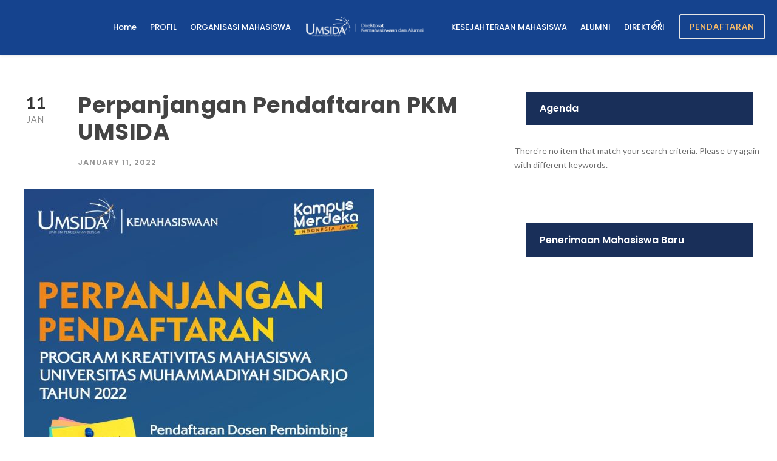

--- FILE ---
content_type: text/html; charset=UTF-8
request_url: https://dka.umsida.ac.id/perpanjangan-pendaftaran-pkm-umsida/
body_size: 12969
content:
<!DOCTYPE html>
<html lang="en-US" class="no-js">
<head>
	<meta charset="UTF-8">
	<meta name="viewport" content="width=device-width, initial-scale=1">
	<link rel="profile" href="http://gmpg.org/xfn/11">
	<link rel="pingback" href="https://dka.umsida.ac.id/xmlrpc.php">
	<title>Perpanjangan Pendaftaran PKM UMSIDA &#8211; Direktorat Kemahasiswaan dan Alumni</title>
<meta name='robots' content='max-image-preview:large' />
	<style>img:is([sizes="auto" i], [sizes^="auto," i]) { contain-intrinsic-size: 3000px 1500px }</style>
	<link rel='dns-prefetch' href='//fonts.googleapis.com' />
<link rel="alternate" type="application/rss+xml" title="Direktorat Kemahasiswaan dan Alumni &raquo; Feed" href="https://dka.umsida.ac.id/feed/" />
<link rel="alternate" type="application/rss+xml" title="Direktorat Kemahasiswaan dan Alumni &raquo; Comments Feed" href="https://dka.umsida.ac.id/comments/feed/" />
<link rel="alternate" type="text/calendar" title="Direktorat Kemahasiswaan dan Alumni &raquo; iCal Feed" href="https://dka.umsida.ac.id/events/?ical=1" />
<link rel="alternate" type="application/rss+xml" title="Direktorat Kemahasiswaan dan Alumni &raquo; Perpanjangan Pendaftaran PKM UMSIDA Comments Feed" href="https://dka.umsida.ac.id/perpanjangan-pendaftaran-pkm-umsida/feed/" />
<script type="text/javascript">
/* <![CDATA[ */
window._wpemojiSettings = {"baseUrl":"https:\/\/s.w.org\/images\/core\/emoji\/16.0.1\/72x72\/","ext":".png","svgUrl":"https:\/\/s.w.org\/images\/core\/emoji\/16.0.1\/svg\/","svgExt":".svg","source":{"concatemoji":"https:\/\/dka.umsida.ac.id\/wp-includes\/js\/wp-emoji-release.min.js?ver=6.8.2"}};
/*! This file is auto-generated */
!function(s,n){var o,i,e;function c(e){try{var t={supportTests:e,timestamp:(new Date).valueOf()};sessionStorage.setItem(o,JSON.stringify(t))}catch(e){}}function p(e,t,n){e.clearRect(0,0,e.canvas.width,e.canvas.height),e.fillText(t,0,0);var t=new Uint32Array(e.getImageData(0,0,e.canvas.width,e.canvas.height).data),a=(e.clearRect(0,0,e.canvas.width,e.canvas.height),e.fillText(n,0,0),new Uint32Array(e.getImageData(0,0,e.canvas.width,e.canvas.height).data));return t.every(function(e,t){return e===a[t]})}function u(e,t){e.clearRect(0,0,e.canvas.width,e.canvas.height),e.fillText(t,0,0);for(var n=e.getImageData(16,16,1,1),a=0;a<n.data.length;a++)if(0!==n.data[a])return!1;return!0}function f(e,t,n,a){switch(t){case"flag":return n(e,"\ud83c\udff3\ufe0f\u200d\u26a7\ufe0f","\ud83c\udff3\ufe0f\u200b\u26a7\ufe0f")?!1:!n(e,"\ud83c\udde8\ud83c\uddf6","\ud83c\udde8\u200b\ud83c\uddf6")&&!n(e,"\ud83c\udff4\udb40\udc67\udb40\udc62\udb40\udc65\udb40\udc6e\udb40\udc67\udb40\udc7f","\ud83c\udff4\u200b\udb40\udc67\u200b\udb40\udc62\u200b\udb40\udc65\u200b\udb40\udc6e\u200b\udb40\udc67\u200b\udb40\udc7f");case"emoji":return!a(e,"\ud83e\udedf")}return!1}function g(e,t,n,a){var r="undefined"!=typeof WorkerGlobalScope&&self instanceof WorkerGlobalScope?new OffscreenCanvas(300,150):s.createElement("canvas"),o=r.getContext("2d",{willReadFrequently:!0}),i=(o.textBaseline="top",o.font="600 32px Arial",{});return e.forEach(function(e){i[e]=t(o,e,n,a)}),i}function t(e){var t=s.createElement("script");t.src=e,t.defer=!0,s.head.appendChild(t)}"undefined"!=typeof Promise&&(o="wpEmojiSettingsSupports",i=["flag","emoji"],n.supports={everything:!0,everythingExceptFlag:!0},e=new Promise(function(e){s.addEventListener("DOMContentLoaded",e,{once:!0})}),new Promise(function(t){var n=function(){try{var e=JSON.parse(sessionStorage.getItem(o));if("object"==typeof e&&"number"==typeof e.timestamp&&(new Date).valueOf()<e.timestamp+604800&&"object"==typeof e.supportTests)return e.supportTests}catch(e){}return null}();if(!n){if("undefined"!=typeof Worker&&"undefined"!=typeof OffscreenCanvas&&"undefined"!=typeof URL&&URL.createObjectURL&&"undefined"!=typeof Blob)try{var e="postMessage("+g.toString()+"("+[JSON.stringify(i),f.toString(),p.toString(),u.toString()].join(",")+"));",a=new Blob([e],{type:"text/javascript"}),r=new Worker(URL.createObjectURL(a),{name:"wpTestEmojiSupports"});return void(r.onmessage=function(e){c(n=e.data),r.terminate(),t(n)})}catch(e){}c(n=g(i,f,p,u))}t(n)}).then(function(e){for(var t in e)n.supports[t]=e[t],n.supports.everything=n.supports.everything&&n.supports[t],"flag"!==t&&(n.supports.everythingExceptFlag=n.supports.everythingExceptFlag&&n.supports[t]);n.supports.everythingExceptFlag=n.supports.everythingExceptFlag&&!n.supports.flag,n.DOMReady=!1,n.readyCallback=function(){n.DOMReady=!0}}).then(function(){return e}).then(function(){var e;n.supports.everything||(n.readyCallback(),(e=n.source||{}).concatemoji?t(e.concatemoji):e.wpemoji&&e.twemoji&&(t(e.twemoji),t(e.wpemoji)))}))}((window,document),window._wpemojiSettings);
/* ]]> */
</script>
<link rel='stylesheet' id='tribe-reset-style-css' href='https://dka.umsida.ac.id/wp-content/plugins/the-events-calendar/common/src/resources/css/reset.min.css?ver=4.9.20' type='text/css' media='all' />
<link rel='stylesheet' id='tribe-common-style-css' href='https://dka.umsida.ac.id/wp-content/plugins/the-events-calendar/common/src/resources/css/common.min.css?ver=4.9.20' type='text/css' media='all' />
<link rel='stylesheet' id='tribe-tooltip-css-css' href='https://dka.umsida.ac.id/wp-content/plugins/the-events-calendar/common/src/resources/css/tooltip.min.css?ver=4.9.20' type='text/css' media='all' />
<style id='wp-emoji-styles-inline-css' type='text/css'>

	img.wp-smiley, img.emoji {
		display: inline !important;
		border: none !important;
		box-shadow: none !important;
		height: 1em !important;
		width: 1em !important;
		margin: 0 0.07em !important;
		vertical-align: -0.1em !important;
		background: none !important;
		padding: 0 !important;
	}
</style>
<link rel='stylesheet' id='wp-block-library-css' href='https://dka.umsida.ac.id/wp-includes/css/dist/block-library/style.min.css?ver=6.8.2' type='text/css' media='all' />
<style id='classic-theme-styles-inline-css' type='text/css'>
/*! This file is auto-generated */
.wp-block-button__link{color:#fff;background-color:#32373c;border-radius:9999px;box-shadow:none;text-decoration:none;padding:calc(.667em + 2px) calc(1.333em + 2px);font-size:1.125em}.wp-block-file__button{background:#32373c;color:#fff;text-decoration:none}
</style>
<style id='global-styles-inline-css' type='text/css'>
:root{--wp--preset--aspect-ratio--square: 1;--wp--preset--aspect-ratio--4-3: 4/3;--wp--preset--aspect-ratio--3-4: 3/4;--wp--preset--aspect-ratio--3-2: 3/2;--wp--preset--aspect-ratio--2-3: 2/3;--wp--preset--aspect-ratio--16-9: 16/9;--wp--preset--aspect-ratio--9-16: 9/16;--wp--preset--color--black: #000000;--wp--preset--color--cyan-bluish-gray: #abb8c3;--wp--preset--color--white: #ffffff;--wp--preset--color--pale-pink: #f78da7;--wp--preset--color--vivid-red: #cf2e2e;--wp--preset--color--luminous-vivid-orange: #ff6900;--wp--preset--color--luminous-vivid-amber: #fcb900;--wp--preset--color--light-green-cyan: #7bdcb5;--wp--preset--color--vivid-green-cyan: #00d084;--wp--preset--color--pale-cyan-blue: #8ed1fc;--wp--preset--color--vivid-cyan-blue: #0693e3;--wp--preset--color--vivid-purple: #9b51e0;--wp--preset--gradient--vivid-cyan-blue-to-vivid-purple: linear-gradient(135deg,rgba(6,147,227,1) 0%,rgb(155,81,224) 100%);--wp--preset--gradient--light-green-cyan-to-vivid-green-cyan: linear-gradient(135deg,rgb(122,220,180) 0%,rgb(0,208,130) 100%);--wp--preset--gradient--luminous-vivid-amber-to-luminous-vivid-orange: linear-gradient(135deg,rgba(252,185,0,1) 0%,rgba(255,105,0,1) 100%);--wp--preset--gradient--luminous-vivid-orange-to-vivid-red: linear-gradient(135deg,rgba(255,105,0,1) 0%,rgb(207,46,46) 100%);--wp--preset--gradient--very-light-gray-to-cyan-bluish-gray: linear-gradient(135deg,rgb(238,238,238) 0%,rgb(169,184,195) 100%);--wp--preset--gradient--cool-to-warm-spectrum: linear-gradient(135deg,rgb(74,234,220) 0%,rgb(151,120,209) 20%,rgb(207,42,186) 40%,rgb(238,44,130) 60%,rgb(251,105,98) 80%,rgb(254,248,76) 100%);--wp--preset--gradient--blush-light-purple: linear-gradient(135deg,rgb(255,206,236) 0%,rgb(152,150,240) 100%);--wp--preset--gradient--blush-bordeaux: linear-gradient(135deg,rgb(254,205,165) 0%,rgb(254,45,45) 50%,rgb(107,0,62) 100%);--wp--preset--gradient--luminous-dusk: linear-gradient(135deg,rgb(255,203,112) 0%,rgb(199,81,192) 50%,rgb(65,88,208) 100%);--wp--preset--gradient--pale-ocean: linear-gradient(135deg,rgb(255,245,203) 0%,rgb(182,227,212) 50%,rgb(51,167,181) 100%);--wp--preset--gradient--electric-grass: linear-gradient(135deg,rgb(202,248,128) 0%,rgb(113,206,126) 100%);--wp--preset--gradient--midnight: linear-gradient(135deg,rgb(2,3,129) 0%,rgb(40,116,252) 100%);--wp--preset--font-size--small: 13px;--wp--preset--font-size--medium: 20px;--wp--preset--font-size--large: 36px;--wp--preset--font-size--x-large: 42px;--wp--preset--spacing--20: 0.44rem;--wp--preset--spacing--30: 0.67rem;--wp--preset--spacing--40: 1rem;--wp--preset--spacing--50: 1.5rem;--wp--preset--spacing--60: 2.25rem;--wp--preset--spacing--70: 3.38rem;--wp--preset--spacing--80: 5.06rem;--wp--preset--shadow--natural: 6px 6px 9px rgba(0, 0, 0, 0.2);--wp--preset--shadow--deep: 12px 12px 50px rgba(0, 0, 0, 0.4);--wp--preset--shadow--sharp: 6px 6px 0px rgba(0, 0, 0, 0.2);--wp--preset--shadow--outlined: 6px 6px 0px -3px rgba(255, 255, 255, 1), 6px 6px rgba(0, 0, 0, 1);--wp--preset--shadow--crisp: 6px 6px 0px rgba(0, 0, 0, 1);}:where(.is-layout-flex){gap: 0.5em;}:where(.is-layout-grid){gap: 0.5em;}body .is-layout-flex{display: flex;}.is-layout-flex{flex-wrap: wrap;align-items: center;}.is-layout-flex > :is(*, div){margin: 0;}body .is-layout-grid{display: grid;}.is-layout-grid > :is(*, div){margin: 0;}:where(.wp-block-columns.is-layout-flex){gap: 2em;}:where(.wp-block-columns.is-layout-grid){gap: 2em;}:where(.wp-block-post-template.is-layout-flex){gap: 1.25em;}:where(.wp-block-post-template.is-layout-grid){gap: 1.25em;}.has-black-color{color: var(--wp--preset--color--black) !important;}.has-cyan-bluish-gray-color{color: var(--wp--preset--color--cyan-bluish-gray) !important;}.has-white-color{color: var(--wp--preset--color--white) !important;}.has-pale-pink-color{color: var(--wp--preset--color--pale-pink) !important;}.has-vivid-red-color{color: var(--wp--preset--color--vivid-red) !important;}.has-luminous-vivid-orange-color{color: var(--wp--preset--color--luminous-vivid-orange) !important;}.has-luminous-vivid-amber-color{color: var(--wp--preset--color--luminous-vivid-amber) !important;}.has-light-green-cyan-color{color: var(--wp--preset--color--light-green-cyan) !important;}.has-vivid-green-cyan-color{color: var(--wp--preset--color--vivid-green-cyan) !important;}.has-pale-cyan-blue-color{color: var(--wp--preset--color--pale-cyan-blue) !important;}.has-vivid-cyan-blue-color{color: var(--wp--preset--color--vivid-cyan-blue) !important;}.has-vivid-purple-color{color: var(--wp--preset--color--vivid-purple) !important;}.has-black-background-color{background-color: var(--wp--preset--color--black) !important;}.has-cyan-bluish-gray-background-color{background-color: var(--wp--preset--color--cyan-bluish-gray) !important;}.has-white-background-color{background-color: var(--wp--preset--color--white) !important;}.has-pale-pink-background-color{background-color: var(--wp--preset--color--pale-pink) !important;}.has-vivid-red-background-color{background-color: var(--wp--preset--color--vivid-red) !important;}.has-luminous-vivid-orange-background-color{background-color: var(--wp--preset--color--luminous-vivid-orange) !important;}.has-luminous-vivid-amber-background-color{background-color: var(--wp--preset--color--luminous-vivid-amber) !important;}.has-light-green-cyan-background-color{background-color: var(--wp--preset--color--light-green-cyan) !important;}.has-vivid-green-cyan-background-color{background-color: var(--wp--preset--color--vivid-green-cyan) !important;}.has-pale-cyan-blue-background-color{background-color: var(--wp--preset--color--pale-cyan-blue) !important;}.has-vivid-cyan-blue-background-color{background-color: var(--wp--preset--color--vivid-cyan-blue) !important;}.has-vivid-purple-background-color{background-color: var(--wp--preset--color--vivid-purple) !important;}.has-black-border-color{border-color: var(--wp--preset--color--black) !important;}.has-cyan-bluish-gray-border-color{border-color: var(--wp--preset--color--cyan-bluish-gray) !important;}.has-white-border-color{border-color: var(--wp--preset--color--white) !important;}.has-pale-pink-border-color{border-color: var(--wp--preset--color--pale-pink) !important;}.has-vivid-red-border-color{border-color: var(--wp--preset--color--vivid-red) !important;}.has-luminous-vivid-orange-border-color{border-color: var(--wp--preset--color--luminous-vivid-orange) !important;}.has-luminous-vivid-amber-border-color{border-color: var(--wp--preset--color--luminous-vivid-amber) !important;}.has-light-green-cyan-border-color{border-color: var(--wp--preset--color--light-green-cyan) !important;}.has-vivid-green-cyan-border-color{border-color: var(--wp--preset--color--vivid-green-cyan) !important;}.has-pale-cyan-blue-border-color{border-color: var(--wp--preset--color--pale-cyan-blue) !important;}.has-vivid-cyan-blue-border-color{border-color: var(--wp--preset--color--vivid-cyan-blue) !important;}.has-vivid-purple-border-color{border-color: var(--wp--preset--color--vivid-purple) !important;}.has-vivid-cyan-blue-to-vivid-purple-gradient-background{background: var(--wp--preset--gradient--vivid-cyan-blue-to-vivid-purple) !important;}.has-light-green-cyan-to-vivid-green-cyan-gradient-background{background: var(--wp--preset--gradient--light-green-cyan-to-vivid-green-cyan) !important;}.has-luminous-vivid-amber-to-luminous-vivid-orange-gradient-background{background: var(--wp--preset--gradient--luminous-vivid-amber-to-luminous-vivid-orange) !important;}.has-luminous-vivid-orange-to-vivid-red-gradient-background{background: var(--wp--preset--gradient--luminous-vivid-orange-to-vivid-red) !important;}.has-very-light-gray-to-cyan-bluish-gray-gradient-background{background: var(--wp--preset--gradient--very-light-gray-to-cyan-bluish-gray) !important;}.has-cool-to-warm-spectrum-gradient-background{background: var(--wp--preset--gradient--cool-to-warm-spectrum) !important;}.has-blush-light-purple-gradient-background{background: var(--wp--preset--gradient--blush-light-purple) !important;}.has-blush-bordeaux-gradient-background{background: var(--wp--preset--gradient--blush-bordeaux) !important;}.has-luminous-dusk-gradient-background{background: var(--wp--preset--gradient--luminous-dusk) !important;}.has-pale-ocean-gradient-background{background: var(--wp--preset--gradient--pale-ocean) !important;}.has-electric-grass-gradient-background{background: var(--wp--preset--gradient--electric-grass) !important;}.has-midnight-gradient-background{background: var(--wp--preset--gradient--midnight) !important;}.has-small-font-size{font-size: var(--wp--preset--font-size--small) !important;}.has-medium-font-size{font-size: var(--wp--preset--font-size--medium) !important;}.has-large-font-size{font-size: var(--wp--preset--font-size--large) !important;}.has-x-large-font-size{font-size: var(--wp--preset--font-size--x-large) !important;}
:where(.wp-block-post-template.is-layout-flex){gap: 1.25em;}:where(.wp-block-post-template.is-layout-grid){gap: 1.25em;}
:where(.wp-block-columns.is-layout-flex){gap: 2em;}:where(.wp-block-columns.is-layout-grid){gap: 2em;}
:root :where(.wp-block-pullquote){font-size: 1.5em;line-height: 1.6;}
</style>
<link rel='stylesheet' id='gdlr-core-google-font-css' href='https://fonts.googleapis.com/css?family=Poppins%3A100%2C100italic%2C200%2C200italic%2C300%2C300italic%2Cregular%2Citalic%2C500%2C500italic%2C600%2C600italic%2C700%2C700italic%2C800%2C800italic%2C900%2C900italic%7CLato%3A100%2C100italic%2C300%2C300italic%2Cregular%2Citalic%2C700%2C700italic%2C900%2C900italic&#038;subset=devanagari%2Clatin%2Clatin-ext&#038;ver=6.8.2' type='text/css' media='all' />
<link rel='stylesheet' id='font-awesome-css' href='https://dka.umsida.ac.id/wp-content/plugins/--goodlayers-core/plugins/fontawesome/font-awesome.css?ver=6.8.2' type='text/css' media='all' />
<link rel='stylesheet' id='elegant-font-css' href='https://dka.umsida.ac.id/wp-content/plugins/--goodlayers-core/plugins/elegant/elegant-font.css?ver=6.8.2' type='text/css' media='all' />
<link rel='stylesheet' id='gdlr-core-plugin-css' href='https://dka.umsida.ac.id/wp-content/plugins/--goodlayers-core/plugins/style.css?ver=1739334273' type='text/css' media='all' />
<link rel='stylesheet' id='gdlr-core-page-builder-css' href='https://dka.umsida.ac.id/wp-content/plugins/--goodlayers-core/include/css/page-builder.css?ver=6.8.2' type='text/css' media='all' />
<link rel='stylesheet' id='kingster-style-core-css' href='https://dka.umsida.ac.id/wp-content/themes/themeumsida/css/style-core.css?ver=6.8.2' type='text/css' media='all' />
<link rel='stylesheet' id='kingster-custom-style-css' href='https://dka.umsida.ac.id/wp-content/uploads/kingster-style-custom.css?1739334273&#038;ver=6.8.2' type='text/css' media='all' />
<link rel='stylesheet' id='kingster-learnpress-css' href='https://dka.umsida.ac.id/wp-content/themes/themeumsida/learnpress/kingster-learnpress.css?ver=6.8.2' type='text/css' media='all' />
<link rel='stylesheet' id='kingster-learnpress-pb-css' href='https://dka.umsida.ac.id/wp-content/themes/themeumsida/learnpress/kingster-learnpress-pb.css?ver=6.8.2' type='text/css' media='all' />
<script type="text/javascript" src="https://dka.umsida.ac.id/wp-includes/js/jquery/jquery.min.js?ver=3.7.1" id="jquery-core-js"></script>
<script type="text/javascript" src="https://dka.umsida.ac.id/wp-includes/js/jquery/jquery-migrate.min.js?ver=3.4.1" id="jquery-migrate-js"></script>
<!--[if lt IE 9]>
<script type="text/javascript" src="https://dka.umsida.ac.id/wp-content/themes/themeumsida/js/html5.js?ver=6.8.2" id="kingster-html5js-js"></script>
<![endif]-->
<script type="text/javascript" src="https://dka.umsida.ac.id/wp-content/themes/themeumsida/learnpress/kingster-learnpress.js?ver=6.8.2" id="kingster-learnpress-js"></script>
<link rel="https://api.w.org/" href="https://dka.umsida.ac.id/wp-json/" /><link rel="alternate" title="JSON" type="application/json" href="https://dka.umsida.ac.id/wp-json/wp/v2/posts/12852" /><link rel="EditURI" type="application/rsd+xml" title="RSD" href="https://dka.umsida.ac.id/xmlrpc.php?rsd" />
<meta name="generator" content="WordPress 6.8.2" />
<link rel="canonical" href="https://dka.umsida.ac.id/perpanjangan-pendaftaran-pkm-umsida/" />
<link rel='shortlink' href='https://dka.umsida.ac.id/?p=12852' />
<link rel="alternate" title="oEmbed (JSON)" type="application/json+oembed" href="https://dka.umsida.ac.id/wp-json/oembed/1.0/embed?url=https%3A%2F%2Fdka.umsida.ac.id%2Fperpanjangan-pendaftaran-pkm-umsida%2F" />
<link rel="alternate" title="oEmbed (XML)" type="text/xml+oembed" href="https://dka.umsida.ac.id/wp-json/oembed/1.0/embed?url=https%3A%2F%2Fdka.umsida.ac.id%2Fperpanjangan-pendaftaran-pkm-umsida%2F&#038;format=xml" />
<meta name="tec-api-version" content="v1"><meta name="tec-api-origin" content="https://dka.umsida.ac.id"><link rel="https://theeventscalendar.com/" href="https://dka.umsida.ac.id/wp-json/tribe/events/v1/" /><meta name="generator" content="Powered by Slider Revolution 6.6.15 - responsive, Mobile-Friendly Slider Plugin for WordPress with comfortable drag and drop interface." />
<link rel="icon" href="https://dka.umsida.ac.id/wp-content/uploads/2020/01/cropped-logoGraph-32x32.png" sizes="32x32" />
<link rel="icon" href="https://dka.umsida.ac.id/wp-content/uploads/2020/01/cropped-logoGraph-192x192.png" sizes="192x192" />
<link rel="apple-touch-icon" href="https://dka.umsida.ac.id/wp-content/uploads/2020/01/cropped-logoGraph-180x180.png" />
<meta name="msapplication-TileImage" content="https://dka.umsida.ac.id/wp-content/uploads/2020/01/cropped-logoGraph-270x270.png" />
<script>function setREVStartSize(e){
			//window.requestAnimationFrame(function() {
				window.RSIW = window.RSIW===undefined ? window.innerWidth : window.RSIW;
				window.RSIH = window.RSIH===undefined ? window.innerHeight : window.RSIH;
				try {
					var pw = document.getElementById(e.c).parentNode.offsetWidth,
						newh;
					pw = pw===0 || isNaN(pw) || (e.l=="fullwidth" || e.layout=="fullwidth") ? window.RSIW : pw;
					e.tabw = e.tabw===undefined ? 0 : parseInt(e.tabw);
					e.thumbw = e.thumbw===undefined ? 0 : parseInt(e.thumbw);
					e.tabh = e.tabh===undefined ? 0 : parseInt(e.tabh);
					e.thumbh = e.thumbh===undefined ? 0 : parseInt(e.thumbh);
					e.tabhide = e.tabhide===undefined ? 0 : parseInt(e.tabhide);
					e.thumbhide = e.thumbhide===undefined ? 0 : parseInt(e.thumbhide);
					e.mh = e.mh===undefined || e.mh=="" || e.mh==="auto" ? 0 : parseInt(e.mh,0);
					if(e.layout==="fullscreen" || e.l==="fullscreen")
						newh = Math.max(e.mh,window.RSIH);
					else{
						e.gw = Array.isArray(e.gw) ? e.gw : [e.gw];
						for (var i in e.rl) if (e.gw[i]===undefined || e.gw[i]===0) e.gw[i] = e.gw[i-1];
						e.gh = e.el===undefined || e.el==="" || (Array.isArray(e.el) && e.el.length==0)? e.gh : e.el;
						e.gh = Array.isArray(e.gh) ? e.gh : [e.gh];
						for (var i in e.rl) if (e.gh[i]===undefined || e.gh[i]===0) e.gh[i] = e.gh[i-1];
											
						var nl = new Array(e.rl.length),
							ix = 0,
							sl;
						e.tabw = e.tabhide>=pw ? 0 : e.tabw;
						e.thumbw = e.thumbhide>=pw ? 0 : e.thumbw;
						e.tabh = e.tabhide>=pw ? 0 : e.tabh;
						e.thumbh = e.thumbhide>=pw ? 0 : e.thumbh;
						for (var i in e.rl) nl[i] = e.rl[i]<window.RSIW ? 0 : e.rl[i];
						sl = nl[0];
						for (var i in nl) if (sl>nl[i] && nl[i]>0) { sl = nl[i]; ix=i;}
						var m = pw>(e.gw[ix]+e.tabw+e.thumbw) ? 1 : (pw-(e.tabw+e.thumbw)) / (e.gw[ix]);
						newh =  (e.gh[ix] * m) + (e.tabh + e.thumbh);
					}
					var el = document.getElementById(e.c);
					if (el!==null && el) el.style.height = newh+"px";
					el = document.getElementById(e.c+"_wrapper");
					if (el!==null && el) {
						el.style.height = newh+"px";
						el.style.display = "block";
					}
				} catch(e){
					console.log("Failure at Presize of Slider:" + e)
				}
			//});
		  };</script>
</head>

<body class="wp-singular post-template-default single single-post postid-12852 single-format-standard wp-theme-themeumsida gdlr-core-body tribe-no-js kingster-body kingster-body-front kingster-full  kingster-with-sticky-navigation  kingster-blog-magazine  kingster-blockquote-style-1 gdlr-core-link-to-lightbox">
<div class="kingster-mobile-header-wrap" ><div class="kingster-mobile-header kingster-header-background kingster-style-slide kingster-sticky-mobile-navigation " id="kingster-mobile-header" ><div class="kingster-mobile-header-container kingster-container clearfix" ><div class="kingster-logo  kingster-item-pdlr kingster-mobile-logo-center"><div class="kingster-logo-inner"><a class="" href="https://dka.umsida.ac.id/" ><img  src="https://dka.umsida.ac.id/wp-content/uploads/2024/11/Logo-5.png" width="3240" height="1080"  srcset="https://dka.umsida.ac.id/wp-content/uploads/2024/11/Logo-5-400x133.png 400w, https://dka.umsida.ac.id/wp-content/uploads/2024/11/Logo-5-600x200.png 600w, https://dka.umsida.ac.id/wp-content/uploads/2024/11/Logo-5-800x266.png 800w, https://dka.umsida.ac.id/wp-content/uploads/2024/11/Logo-5.png 3240w"  sizes="(max-width: 767px) 100vw, (max-width: 1150px) 100vw, 1150px"  alt="" /></a></div></div><div class="kingster-mobile-menu-right" ><div class="kingster-main-menu-search" id="kingster-mobile-top-search" ><i class="fa fa-search" ></i></div><div class="kingster-top-search-wrap" >
	<div class="kingster-top-search-close" ></div>

	<div class="kingster-top-search-row" >
		<div class="kingster-top-search-cell" >
			<form role="search" method="get" class="search-form" action="https://dka.umsida.ac.id/">
	<input type="text" class="search-field kingster-title-font" placeholder="Search..." value="" name="s">
	<div class="kingster-top-search-submit"><i class="fa fa-search" ></i></div>
	<input type="submit" class="search-submit" value="Search">
	<div class="kingster-top-search-close"><i class="icon_close" ></i></div>
	<input type="hidden" name="ref" value="course"/><input type="hidden" name="post_type" value="lp_course"/>	
</form>
		</div>
	</div>

</div>
</div><div class="kingster-mobile-menu-left" ><div class="kingster-mobile-menu" ><a class="kingster-mm-menu-button kingster-mobile-menu-button kingster-mobile-button-hamburger" href="#kingster-mobile-menu" ><span></span></a><div class="kingster-mm-menu-wrap kingster-navigation-font" id="kingster-mobile-menu" data-slide="right" ><div class="m-menu"><ul>
<li class="page_item page-item-12965"><a href="https://dka.umsida.ac.id/admistrasi-prestasi/">Admistrasi Prestasi</a></li>
<li class="page_item page-item-10368"><a href="https://dka.umsida.ac.id/badan-eksekutif-mahasiswa/">Badan Eksekutif Mahasiswa</a></li>
<li class="page_item page-item-12783"><a href="https://dka.umsida.ac.id/bantuan-kartu-indonesia-pintar/">Bantuan Kartu Indonesia Pintar</a></li>
<li class="page_item page-item-12808"><a href="https://dka.umsida.ac.id/bantuan-ukt-spp/">Bantuan UKT/SPP</a></li>
<li class="page_item page-item-10338"><a href="https://dka.umsida.ac.id/beasiswa/">Beasiswa</a></li>
<li class="page_item page-item-10478"><a href="https://dka.umsida.ac.id/bem-fai/">BEM FAI</a></li>
<li class="page_item page-item-10492"><a href="https://dka.umsida.ac.id/bem-fbhis/">BEM FBHIS</a></li>
<li class="page_item page-item-10476"><a href="https://dka.umsida.ac.id/bem-fikes/">BEM FIKES</a></li>
<li class="page_item page-item-10482"><a href="https://dka.umsida.ac.id/bem-fpip/">BEM FPIP</a></li>
<li class="page_item page-item-10480"><a href="https://dka.umsida.ac.id/bem-fsaintek/">BEM FSAINTEK</a></li>
<li class="page_item page-item-10484"><a href="https://dka.umsida.ac.id/bem-universitas/">BEM Universitas</a></li>
<li class="page_item page-item-12925"><a href="https://dka.umsida.ac.id/dewan-perwakilan-mahasiswa-dpm/">Dewan Perwakilan Mahasiswa (DPM)</a></li>
<li class="page_item page-item-11931"><a href="https://dka.umsida.ac.id/direktori-2/">Direktori</a></li>
<li class="page_item page-item-12342"><a href="https://dka.umsida.ac.id/dokumen-mutu/">Dokumen Mutu</a></li>
<li class="page_item page-item-10370"><a href="https://dka.umsida.ac.id/himpunan-mahasiswa-prodi/">Himpunan Mahasiswa Prodi</a></li>
<li class="page_item page-item-2039"><a href="https://dka.umsida.ac.id/">Homepage Kemahasisaan</a></li>
<li class="page_item page-item-10386"><a href="https://dka.umsida.ac.id/https-www-instagram-com/">IMM FAI</a></li>
<li class="page_item page-item-10384"><a href="https://dka.umsida.ac.id/imm-fbhis/">IMM FBHIS</a></li>
<li class="page_item page-item-10390"><a href="https://dka.umsida.ac.id/imm-fikes/">IMM FIKES</a></li>
<li class="page_item page-item-10382"><a href="https://dka.umsida.ac.id/imm-fpip/">IMM FPIP</a></li>
<li class="page_item page-item-10388"><a href="https://dka.umsida.ac.id/imm-fsaintek/">IMM FSAINTEK</a></li>
<li class="page_item page-item-10615"><a href="https://dka.umsida.ac.id/karya-mahasiswa/">Karya Mahasiswa</a></li>
<li class="page_item page-item-12700"><a href="https://dka.umsida.ac.id/karya-mahasiswa-2/">Karya Mahasiswa</a></li>
<li class="page_item page-item-10348"><a href="https://dka.umsida.ac.id/direktori/">Keputusan Rektor</a></li>
<li class="page_item page-item-11919"><a href="https://dka.umsida.ac.id/kesejahteraan-mahasiswa/">Kesejahteraan Mahasiswa</a></li>
<li class="page_item page-item-10346"><a href="https://dka.umsida.ac.id/layanan-kesehatan/">Layanan Kesehatan</a></li>
<li class="page_item page-item-10986"><a href="https://dka.umsida.ac.id/layanan-konseling/">Layanan Konseling</a></li>
<li class="page_item page-item-13212"><a href="https://dka.umsida.ac.id/new-homepage/">New Homepage</a></li>
<li class="page_item page-item-12803"><a href="https://dka.umsida.ac.id/on_going/">On_Going</a></li>
<li class="page_item page-item-10340"><a href="https://dka.umsida.ac.id/organisasi-mahasiswa/">Organisasi Mahasiswa</a></li>
<li class="page_item page-item-10363"><a href="https://dka.umsida.ac.id/ikatan-mahasiwa-muhammadiyah/">Organisasi Otonom UMSIDA</a></li>
<li class="page_item page-item-11936"><a href="https://dka.umsida.ac.id/panduan/">Panduan</a></li>
<li class="page_item page-item-11991"><a href="https://dka.umsida.ac.id/panduan-kompetisi/">Panduan Kompetisi</a></li>
<li class="page_item page-item-13294"><a href="https://dka.umsida.ac.id/pinpku/">PinPKU</a></li>
<li class="page_item page-item-13270"><a href="https://dka.umsida.ac.id/profil/">Profil</a></li>
<li class="page_item page-item-13265"><a href="https://dka.umsida.ac.id/struktur-organisasi-direktorat-kemahasiswaan-dan-alumni/">Struktur Organisasi</a></li>
<li class="page_item page-item-10462"><a href="https://dka.umsida.ac.id/ukm-ju-jitsu/">UKM Beladiri</a></li>
<li class="page_item page-item-10458"><a href="https://dka.umsida.ac.id/ukm-himpunan-mahasiswa-muhammadiyah-pecinta-alam-sidoarjo/">UKM Himpunan Mahasiswa Muhammadiyah Pecinta Alam Sidoarjo</a></li>
<li class="page_item page-item-10437"><a href="https://dka.umsida.ac.id/ukm-hizbul-wathan/">UKM Hizbul Wathan</a></li>
<li class="page_item page-item-10451"><a href="https://dka.umsida.ac.id/ukm-ikatan-band-mahasiswa/">UKM Ikatan Band Mahasiswa</a></li>
<li class="page_item page-item-10460"><a href="https://dka.umsida.ac.id/ukm-kewirausahaan/">UKM Kewirausahaan</a></li>
<li class="page_item page-item-10441"><a href="https://dka.umsida.ac.id/ukm-lingkar-studi-mahasiswa-kreatif-lsmk/">UKM Lingkar Studi Mahasiswa Kreatif</a></li>
<li class="page_item page-item-10454"><a href="https://dka.umsida.ac.id/ukm-media-community-visualization/">UKM Media Community Visualization</a></li>
<li class="page_item page-item-10456"><a href="https://dka.umsida.ac.id/ukm-olahraga/">UKM Olahraga</a></li>
<li class="page_item page-item-10447"><a href="https://dka.umsida.ac.id/ukm-psm-surya-nada/">UKM PSM Surya Nada</a></li>
<li class="page_item page-item-10439"><a href="https://dka.umsida.ac.id/ukm-pusat-informasi-konseling-mahasiswa-pik-m/">UKM Pusat Informasi Konseling Mahasiswa</a></li>
<li class="page_item page-item-10435"><a href="https://dka.umsida.ac.id/ukm-tapak-suci/">UKM Tapak Suci</a></li>
<li class="page_item page-item-10449"><a href="https://dka.umsida.ac.id/ukm-theater-ghedek/">UKM Theater Ghedek</a></li>
<li class="page_item page-item-10365"><a href="https://dka.umsida.ac.id/unit-kegiatan-mahasiswa/">Unit Kegiatan Mahasiswa</a></li>
</ul></div>
</div></div></div></div></div></div><div class="kingster-body-outer-wrapper ">
		<div class="kingster-body-wrapper clearfix  kingster-with-frame">
		
<header class="kingster-header-wrap kingster-header-style-plain  kingster-style-splitted-menu kingster-sticky-navigation kingster-style-fixed clearfix" data-navigation-offset="75px"  >
	<div class="kingster-header-background" ></div>
	<div class="kingster-header-container  kingster-header-custom-container">
			
		<div class="kingster-header-container-inner clearfix">
						<div class="kingster-navigation kingster-item-pdlr clearfix " >
			<div class="kingster-main-menu" id="kingster-main-menu" ><ul id="menu-umsida-menu" class="sf-menu"><li  class="menu-item menu-item-type-custom menu-item-object-custom menu-item-home menu-item-13118 kingster-normal-menu"><a href="https://dka.umsida.ac.id">Home</a></li>
<li  class="menu-item menu-item-type-post_type menu-item-object-page menu-item-has-children menu-item-13272 kingster-normal-menu"><a href="https://dka.umsida.ac.id/profil/" class="sf-with-ul-pre">PROFIL</a>
<ul class="sub-menu">
	<li  class="menu-item menu-item-type-post_type menu-item-object-page menu-item-13273" data-size="60"><a href="https://dka.umsida.ac.id/struktur-organisasi-direktorat-kemahasiswaan-dan-alumni/">Struktur Organisasi</a></li>
</ul>
</li>
<li  class="menu-item menu-item-type-post_type menu-item-object-page menu-item-has-children menu-item-13081 kingster-normal-menu"><a href="https://dka.umsida.ac.id/organisasi-mahasiswa/" class="sf-with-ul-pre">ORGANISASI MAHASISWA</a>
<ul class="sub-menu">
	<li  class="menu-item menu-item-type-post_type menu-item-object-page menu-item-has-children menu-item-13094" data-size="60"><a href="https://dka.umsida.ac.id/ikatan-mahasiwa-muhammadiyah/" class="sf-with-ul-pre">Organisasi Otonom UMSIDA</a>
	<ul class="sub-menu">
		<li  class="menu-item menu-item-type-custom menu-item-object-custom menu-item-13110"><a href="https://instagram.com/immumsida">Koordinator Komisariat IMM Umsida</a></li>
		<li  class="menu-item menu-item-type-custom menu-item-object-custom menu-item-13111"><a href="https://instagram.com/tapaksuci_umsida">Pimpinan Cabang Tapak Suci</a></li>
		<li  class="menu-item menu-item-type-custom menu-item-object-custom menu-item-13112"><a href="https://instagram.com/hwumsida">Kafilah Hizbul Wathan</a></li>
		<li  class="menu-item menu-item-type-custom menu-item-object-custom menu-item-13113"><a href="https://instagram.com/imm_averoes">IMM FAI</a></li>
		<li  class="menu-item menu-item-type-custom menu-item-object-custom menu-item-13114"><a href="https://instagram.com/imm.ibnukhaldun">IMM FBHIS</a></li>
		<li  class="menu-item menu-item-type-custom menu-item-object-custom menu-item-13115"><a href="https://instagram.com/immalkhawarizmi">IMM FPIP</a></li>
		<li  class="menu-item menu-item-type-custom menu-item-object-custom menu-item-13116"><a href="https://instagram.com/imm_alfarabi">IMM FST</a></li>
		<li  class="menu-item menu-item-type-custom menu-item-object-custom menu-item-13117"><a href="https://instagram.com/immfikes_avicenna">IMM FIKES</a></li>
	</ul>
</li>
	<li  class="menu-item menu-item-type-post_type menu-item-object-page menu-item-has-children menu-item-13082" data-size="60"><a href="https://dka.umsida.ac.id/unit-kegiatan-mahasiswa/" class="sf-with-ul-pre">Unit Kegiatan Mahasiswa</a>
	<ul class="sub-menu">
		<li  class="menu-item menu-item-type-custom menu-item-object-custom menu-item-13084"><a href="https://instagram.com/psmsuryanada">UKM PSM Surya Nada</a></li>
		<li  class="menu-item menu-item-type-custom menu-item-object-custom menu-item-13085"><a href="https://instagram.com/himmpasumsidoarjo">UKM HIMMPAS</a></li>
		<li  class="menu-item menu-item-type-custom menu-item-object-custom menu-item-13086"><a href="https://instagram.com/lsmk.umsida">UKM LSMK</a></li>
		<li  class="menu-item menu-item-type-custom menu-item-object-custom menu-item-13087"><a href="https://instagram.com/ukmjujitsu_umsida">UKM Jiu Jitsu</a></li>
		<li  class="menu-item menu-item-type-custom menu-item-object-custom menu-item-13088"><a href="https://instagram.com/gedhek.official">UKM Theater Gedhek</a></li>
		<li  class="menu-item menu-item-type-custom menu-item-object-custom menu-item-13089"><a href="https://instagram.com/mcvumsida">UKM MCV</a></li>
		<li  class="menu-item menu-item-type-custom menu-item-object-custom menu-item-13090"><a href="https://instagram.com/ukorda_umsida">UKM Olahraga</a></li>
		<li  class="menu-item menu-item-type-custom menu-item-object-custom menu-item-13091"><a href="https://instagram.com/ikabama_umsida">UKM IKABAMA</a></li>
		<li  class="menu-item menu-item-type-custom menu-item-object-custom menu-item-13092"><a href="https://instagram.com/pikm.umsida">UKM PIK-M</a></li>
		<li  class="menu-item menu-item-type-custom menu-item-object-custom menu-item-13093"><a href="https://instagram.com/ukmkwu_umsida">UKM Kewirausahaan</a></li>
	</ul>
</li>
	<li  class="menu-item menu-item-type-post_type menu-item-object-page menu-item-has-children menu-item-13083" data-size="60"><a href="https://dka.umsida.ac.id/badan-eksekutif-mahasiswa/" class="sf-with-ul-pre">Badan Eksekutif Mahasiswa</a>
	<ul class="sub-menu">
		<li  class="menu-item menu-item-type-post_type menu-item-object-page menu-item-13095"><a href="https://dka.umsida.ac.id/dewan-perwakilan-mahasiswa-dpm/">Dewan Perwakilan Mahasiswa (DPM)</a></li>
		<li  class="menu-item menu-item-type-custom menu-item-object-custom menu-item-13096"><a href="https://instagram.com/bem_umsida">BEM Universitas</a></li>
		<li  class="menu-item menu-item-type-custom menu-item-object-custom menu-item-13097"><a href="https://instagram.com/bemfbhisumsida">BEM FBHIS</a></li>
		<li  class="menu-item menu-item-type-custom menu-item-object-custom menu-item-13098"><a href="https://instagram.com/bemfpip_umsida">BEM FPIP</a></li>
		<li  class="menu-item menu-item-type-custom menu-item-object-custom menu-item-13099"><a href="https://instagram.com/bemfaiumsia">BEM FAI</a></li>
		<li  class="menu-item menu-item-type-custom menu-item-object-custom menu-item-13100"><a href="https://instagram.com/bem_fst">BEM FST</a></li>
		<li  class="menu-item menu-item-type-custom menu-item-object-custom menu-item-13101"><a href="https://instagram.com/bemfikesumsida">BEM FIKES</a></li>
	</ul>
</li>
</ul>
</li>
<li class="kingster-center-nav-menu-item" ><div class="kingster-logo  kingster-item-pdlr"><div class="kingster-logo-inner"><a class="" href="https://dka.umsida.ac.id/" ><img  src="https://dka.umsida.ac.id/wp-content/uploads/2024/11/Logo-5.png" width="3240" height="1080"  srcset="https://dka.umsida.ac.id/wp-content/uploads/2024/11/Logo-5-400x133.png 400w, https://dka.umsida.ac.id/wp-content/uploads/2024/11/Logo-5-600x200.png 600w, https://dka.umsida.ac.id/wp-content/uploads/2024/11/Logo-5-800x266.png 800w, https://dka.umsida.ac.id/wp-content/uploads/2024/11/Logo-5.png 3240w"  sizes="(max-width: 767px) 100vw, (max-width: 1150px) 100vw, 1150px"  alt="" /></a></div></div></li><li  class="menu-item menu-item-type-post_type menu-item-object-page menu-item-has-children menu-item-13102 kingster-normal-menu"><a href="https://dka.umsida.ac.id/kesejahteraan-mahasiswa/" class="sf-with-ul-pre">KESEJAHTERAAN MAHASISWA</a>
<ul class="sub-menu">
	<li  class="menu-item menu-item-type-post_type menu-item-object-page menu-item-13103" data-size="60"><a href="https://dka.umsida.ac.id/beasiswa/">Beasiswa</a></li>
	<li  class="menu-item menu-item-type-post_type menu-item-object-page menu-item-13104" data-size="60"><a href="https://dka.umsida.ac.id/layanan-kesehatan/">Layanan Kesehatan</a></li>
	<li  class="menu-item menu-item-type-post_type menu-item-object-page menu-item-13105" data-size="60"><a href="https://dka.umsida.ac.id/layanan-konseling/">Layanan Konseling</a></li>
</ul>
</li>
<li  class="menu-item menu-item-type-custom menu-item-object-custom menu-item-13297 kingster-normal-menu"><a href="https://pinpku.umsida.ac.id/">ALUMNI</a></li>
<li  class="menu-item menu-item-type-post_type menu-item-object-page menu-item-has-children menu-item-13106 kingster-normal-menu"><a href="https://dka.umsida.ac.id/direktori-2/" class="sf-with-ul-pre">DIREKTORI</a>
<ul class="sub-menu">
	<li  class="menu-item menu-item-type-post_type menu-item-object-page menu-item-13107" data-size="60"><a href="https://dka.umsida.ac.id/dokumen-mutu/">Dokumen Mutu</a></li>
	<li  class="menu-item menu-item-type-post_type menu-item-object-page menu-item-13108" data-size="60"><a href="https://dka.umsida.ac.id/direktori/">Keputusan Rektor</a></li>
	<li  class="menu-item menu-item-type-post_type menu-item-object-page menu-item-13109" data-size="60"><a href="https://dka.umsida.ac.id/admistrasi-prestasi/">Admistrasi Prestasi</a></li>
</ul>
</li>
</ul></div><div class="kingster-main-menu-right-wrap clearfix  kingster-item-mglr kingster-navigation-top" ><div class="kingster-main-menu-search" id="kingster-top-search" ><i class="icon_search" ></i></div><div class="kingster-top-search-wrap" >
	<div class="kingster-top-search-close" ></div>

	<div class="kingster-top-search-row" >
		<div class="kingster-top-search-cell" >
			<form role="search" method="get" class="search-form" action="https://dka.umsida.ac.id/">
	<input type="text" class="search-field kingster-title-font" placeholder="Search..." value="" name="s">
	<div class="kingster-top-search-submit"><i class="fa fa-search" ></i></div>
	<input type="submit" class="search-submit" value="Search">
	<div class="kingster-top-search-close"><i class="icon_close" ></i></div>
	<input type="hidden" name="ref" value="course"/><input type="hidden" name="post_type" value="lp_course"/>	
</form>
		</div>
	</div>

</div>
<a class="kingster-main-menu-right-button kingster-style-default" href="https://admisi.umsida.ac.id" target="_blank" >Pendaftaran</a></div>			</div><!-- kingster-navigation -->

		</div><!-- kingster-header-inner -->
	</div><!-- kingster-header-container -->
</header><!-- header -->	<div class="kingster-page-wrapper" id="kingster-page-wrapper" ><div class="kingster-header-transparent-substitute" ></div><div class="kingster-content-container kingster-container"><div class=" kingster-sidebar-wrap clearfix kingster-line-height-0 kingster-sidebar-style-right" ><div class=" kingster-sidebar-center kingster-column-40 kingster-line-height" ><div class="kingster-content-wrap kingster-item-pdlr clearfix" ><div class="kingster-content-area" ><article id="post-12852" class="post-12852 post type-post status-publish format-standard hentry category-pengumuman">
	<div class="kingster-single-article clearfix" >
		<header class="kingster-single-article-head clearfix" ><div class="kingster-single-article-date-wrapper  post-date updated"><div class="kingster-single-article-date-day">11</div><div class="kingster-single-article-date-month">Jan</div></div><div class="kingster-single-article-head-right"><h1 class="kingster-single-article-title">Perpanjangan Pendaftaran PKM UMSIDA</h1><div class="kingster-blog-info-wrapper" ><div class="kingster-blog-info kingster-blog-info-font kingster-blog-info-date post-date updated "><a href="https://dka.umsida.ac.id/2022/01/11/">January 11, 2022</a></div></div></div></header><div class="kingster-single-article-content">
<figure class="wp-block-image"><img fetchpriority="high" decoding="async" width="576" height="1024" src="https://kemahasiswaan.umsida.ac.id/wp-content/uploads/2022/01/Perpanjangan-Pendaftaran-PKM-2022-576x1024.jpg" alt="" class="wp-image-12853" srcset="https://dka.umsida.ac.id/wp-content/uploads/2022/01/Perpanjangan-Pendaftaran-PKM-2022-576x1024.jpg 576w, https://dka.umsida.ac.id/wp-content/uploads/2022/01/Perpanjangan-Pendaftaran-PKM-2022-169x300.jpg 169w, https://dka.umsida.ac.id/wp-content/uploads/2022/01/Perpanjangan-Pendaftaran-PKM-2022.jpg 750w" sizes="(max-width: 576px) 100vw, 576px" /></figure>
</div>	</div><!-- kingster-single-article -->
</article><!-- post-id -->
</div><div class="kingster-page-builder-wrap kingster-item-rvpdlr" ></div><div class="kingster-single-magazine-author-tags clearfix" ></div><div class="kingster-single-nav-area clearfix" ><span class="kingster-single-nav kingster-single-nav-left"><span class="kingster-text kingster-title-font" >Previous Post</span><a href="https://dka.umsida.ac.id/timeline-pkm-tahun-2020-umsid/" rel="prev"><span class="kingster-single-nav-title kingster-title-font" >Timeline PKM Tahun 2020 UMSIDA</span></a></span><span class="kingster-single-nav kingster-single-nav-right"><span class="kingster-text kingster-title-font" >Next Post</span><a href="https://dka.umsida.ac.id/umsida-menerima-10-000-bibit-tanaman-hias-calladium/" rel="next"><span class="kingster-single-nav-title kingster-title-font" >Umsida Menerima 10.000 Bibit Tanaman Hias Calladium</span></a></span><div class="kingster-single-nav-area-divider" ></div></div><div class="kingster-single-related-post-wrap kingster-item-rvpdlr" ><h3 class="kingster-single-related-post-title kingster-item-mglr" >Related Posts</h3><div class="gdlr-core-blog-item-holder clearfix" ><div class="gdlr-core-item-list  gdlr-core-item-pdlr gdlr-core-column-20 gdlr-core-column-first" ><div class="gdlr-core-blog-grid "  ><div class="gdlr-core-blog-thumbnail gdlr-core-media-image  gdlr-core-opacity-on-hover gdlr-core-zoom-on-hover" style="box-shadow: 0 0 60px rgba(0, 0, 0,0.1) ; -moz-box-shadow: 0 0 60px rgba(0, 0, 0,0.1) ; -webkit-box-shadow: 0 0 60px rgba(0, 0, 0,0.1) ; "  ><a href="https://dka.umsida.ac.id/pelantikan-rektor-umsida-masa-jabatan-2022-2026/" ><img src="https://dka.umsida.ac.id/wp-content/uploads/2022/12/pelantikan-rektor-150x150.jpeg" alt="" width="150" height="150" title="pelantikan rektor" /></a></div><div class="gdlr-core-blog-grid-content-wrap"><div class="gdlr-core-blog-info-wrapper gdlr-core-skin-divider" ><span class="gdlr-core-blog-info gdlr-core-blog-info-font gdlr-core-skin-caption gdlr-core-blog-info-date"  ><a href="https://dka.umsida.ac.id/2022/12/12/" >December 12, 2022</a></span><span class="gdlr-core-blog-info gdlr-core-blog-info-font gdlr-core-skin-caption gdlr-core-blog-info-category"  ><a href="https://dka.umsida.ac.id/category/berita/" rel="tag">Berita</a></span></div><h3 class="gdlr-core-blog-title gdlr-core-skin-title" style="font-size: 14px ;"  ><a href="https://dka.umsida.ac.id/pelantikan-rektor-umsida-masa-jabatan-2022-2026/" >Pelantikan Rektor Umsida Masa Jabatan 2022-2026</a></h3><div class="gdlr-core-blog-content clearfix" >Umsida.ac.id&nbsp;– (30/11) Pelantikan rektor Univesitas Muhammadiyah Sidoarjo (Umsida) digelar hari...<div class="clear"></div></div></div></div></div><div class="gdlr-core-item-list  gdlr-core-item-pdlr gdlr-core-column-20" ><div class="gdlr-core-blog-grid "  ><div class="gdlr-core-blog-grid-content-wrap"><div class="gdlr-core-blog-info-wrapper gdlr-core-skin-divider" ><span class="gdlr-core-blog-info gdlr-core-blog-info-font gdlr-core-skin-caption gdlr-core-blog-info-date"  ><a href="https://dka.umsida.ac.id/2022/05/21/" >May 21, 2022</a></span><span class="gdlr-core-blog-info gdlr-core-blog-info-font gdlr-core-skin-caption gdlr-core-blog-info-category"  ><a href="https://dka.umsida.ac.id/category/pengumuman/" rel="tag">Pengumuman</a></span></div><h3 class="gdlr-core-blog-title gdlr-core-skin-title" style="font-size: 14px ;"  ><a href="https://dka.umsida.ac.id/pilmapres-pemilihan-mahasiswa-berprestasi-tahun-2022/" >PILMAPRES (Pemilihan Mahasiswa Berprestasi) Tahun 2022</a></h3><div class="gdlr-core-blog-content clearfix" ><div class="clear"></div></div></div></div></div><div class="gdlr-core-item-list  gdlr-core-item-pdlr gdlr-core-column-20" ><div class="gdlr-core-blog-grid "  ><div class="gdlr-core-blog-thumbnail gdlr-core-media-image  gdlr-core-opacity-on-hover gdlr-core-zoom-on-hover" style="box-shadow: 0 0 60px rgba(0, 0, 0,0.1) ; -moz-box-shadow: 0 0 60px rgba(0, 0, 0,0.1) ; -webkit-box-shadow: 0 0 60px rgba(0, 0, 0,0.1) ; "  ><a href="https://dka.umsida.ac.id/umsida-launching-pt-umsida-sinergi-utama-dan-ekspor-perdana-2500-tanaman-hias/" ><img src="https://dka.umsida.ac.id/wp-content/uploads/2022/05/WhatsApp-Image-2022-05-10-at-11.18.03-150x150.jpeg" alt="" width="150" height="150" title="WhatsApp-Image-2022-05-10-at-11.18.03" /></a></div><div class="gdlr-core-blog-grid-content-wrap"><div class="gdlr-core-blog-info-wrapper gdlr-core-skin-divider" ><span class="gdlr-core-blog-info gdlr-core-blog-info-font gdlr-core-skin-caption gdlr-core-blog-info-date"  ><a href="https://dka.umsida.ac.id/2022/05/17/" >May 17, 2022</a></span><span class="gdlr-core-blog-info gdlr-core-blog-info-font gdlr-core-skin-caption gdlr-core-blog-info-category"  ><a href="https://dka.umsida.ac.id/category/berita/" rel="tag">Berita</a></span></div><h3 class="gdlr-core-blog-title gdlr-core-skin-title" style="font-size: 14px ;"  ><a href="https://dka.umsida.ac.id/umsida-launching-pt-umsida-sinergi-utama-dan-ekspor-perdana-2500-tanaman-hias/" >Umsida Launching PT Umsida Sinergi Utama dan Ekspor Perdana 2500 Tanaman Hias</a></h3><div class="gdlr-core-blog-content clearfix" >Umsida.ac.id – Universitas Muhammadiyah Sidoarjo menyelenggarakan peresmian PT Umsida Sinergi...<div class="clear"></div></div></div></div></div></div></div><div class="kingster-comment-wrapper">
<div id="comments" class="kingster-comments-area">
	<div id="respond" class="comment-respond">
		<h4 id="reply-title" class="comment-reply-title ">Leave a Reply <small><a rel="nofollow" id="cancel-comment-reply-link" href="/perpanjangan-pendaftaran-pkm-umsida/#respond" style="display:none;">Cancel Reply</a></small></h4><form action="https://dka.umsida.ac.id/wp-comments-post.php" method="post" id="commentform" class="comment-form"><div class="comment-form-comment"><textarea id="comment" name="comment" cols="45" rows="8" aria-required="true" placeholder="Comment*" ></textarea></div><div class="kingster-comment-form-author" ><input id="author" name="author" type="text" value="" placeholder="Name*" size="30" aria-required='true' /></div>
<div class="kingster-comment-form-email" ><input id="email" name="email" type="text" value="" placeholder="Email*" size="30" aria-required='true' /></div>
<div class="kingster-comment-form-url" ><input id="url" name="url" type="text" value="" placeholder="Website" size="30" /></div><div class="clear"></div>
<p class="comment-form-cookies-consent"><input id="wp-comment-cookies-consent" name="wp-comment-cookies-consent" type="checkbox" value="yes" /><label for="wp-comment-cookies-consent">Save my name, email, and website in this browser for the next time I comment.</label></p>
<p class="form-submit"><input name="submit" type="submit" id="submit" class="submit" value="Post Comment" /> <input type='hidden' name='comment_post_ID' value='12852' id='comment_post_ID' />
<input type='hidden' name='comment_parent' id='comment_parent' value='0' />
</p></form>	</div><!-- #respond -->
	</div><!-- kingster-comments-area --></div></div></div><div class=" kingster-sidebar-right kingster-column-20 kingster-line-height kingster-line-height" ><div class="kingster-sidebar-area kingster-item-pdlr" ><div id="gdlr-core-recent-event-widget-2" class="widget widget_gdlr-core-recent-event-widget kingster-widget"><h3 class="kingster-widget-title">Agenda</h3><span class="clear"></span><div class="gdlr-core-recent-event-widget gdlr-core-item-rvpdlr" ><div class="gdlr-core-event-item gdlr-core-item-pdb"  ><div class="gdlr-core-course-not-found" >There&#039;re no item that match your search criteria. Please try again with different keywords.</div></div></div></div><div id="text-7" class="widget widget_text kingster-widget"><h3 class="kingster-widget-title">Penerimaan Mahasiswa Baru</h3><span class="clear"></span>			<div class="textwidget"><p><a href="https://pmb.umsida.ac.id"><img decoding="async" class="alignnone size-full wp-image-8761" src="https://umsidanew.umsida.ac.id/wp-content/uploads/2019/11/x-pmb.jpeg" alt="" width="480" height="1280" /></a></p>
</div>
		</div></div></div></div></div></div><footer class="" ><div class="kingster-footer-wrapper " ><div class="kingster-footer-container kingster-container clearfix" ><div class="kingster-footer-column kingster-item-pdlr kingster-column-15" ><div id="text-2" class="widget widget_text kingster-widget">			<div class="textwidget"><p><img loading="lazy" decoding="async" class="alignnone  wp-image-10529" src="https://dka.umsida.ac.id/wp-content/uploads/2020/12/logo-brand-kemahasiswaan-putih.png" alt="" width="211" height="43" /></p>
<p><strong>KEMAHASISWAAN</strong><br />
Kantor Pusat Lantai 2, Kampus Sidowayah<br />
Jl. Mojopahit 666 B, Sidowayah,<br />
Celep, Kec. Sidoarjo, Kabupaten Sidoarjo,<br />
Jawa Timur 61271<br />
Telp             : +62-31-8945444<br />
Email            : kemahasiswaan@umsida.ac.id<br />
Instagram : kemahasiswaan_umsida</p>
</div>
		</div></div><div class="kingster-footer-column kingster-item-pdlr kingster-column-15" ><div id="text-37" class="widget widget_text kingster-widget"><h3 class="kingster-widget-title">Tautan Terkait</h3><span class="clear"></span>			<div class="textwidget"><ul id="menu-tautan-terkait" class="gdlr-core-custom-menu-widget gdlr-core-menu-style-plain">
<li class="menu-item menu-item-type-custom menu-item-object-custom menu-item-8103"><a href="https://sipresmawa.umsida.ac.id/">Sipresmawa</a></li>
<li class="menu-item menu-item-type-custom menu-item-object-custom menu-item-8396"><a href="https://pkm.umsida.ac.id/login.php#beranda">SIP PKM Online</a></li>
<li class="menu-item menu-item-type-custom menu-item-object-custom menu-item-10123"><a href="https://siomah.umsida.ac.id/login.php">Siomah</a></li>
<li class="menu-item menu-item-type-custom menu-item-object-custom menu-item-12868"><a href="https://sim.umsida.ac.i/">SIM Mahasiswa</a></li>
</ul>
</div>
		</div></div><div class="kingster-footer-column kingster-item-pdlr kingster-column-15" ><div id="text-38" class="widget widget_text kingster-widget"><h3 class="kingster-widget-title">Direktorat</h3><span class="clear"></span>			<div class="textwidget"><p><a href="https://akademik.umsida.ac.id">Akademik</a><br />
<a href="https://keuangan.umsida.ac.id">Keuangan</a><br />
<a href="https://dka.umsida.ac.id">Kemahasiswaan dan Alumni</a><br />
<a href="https://dpsdm.umsida.ac.id">Pengembangan SDM</a><br />
<a href="https://drpm.umsida.ac.id">Riset dan Pengabdian Masyarakat</a><br />
<a href="https://dpbi.umsida.ac.id">Pengembangan Bisnis dan Investasi</a><br />
<a href="https://library.umsida.ac.id">Perpustakaan</a><br />
<span class="gdlr-core-space-shortcode" style="margin-top: -20px ;"  ></span></p>
</div>
		</div></div><div class="kingster-footer-column kingster-item-pdlr kingster-column-15" ><div id="text-39" class="widget widget_text kingster-widget"><h3 class="kingster-widget-title">Badan, Lembaga &#038; UPT</h3><span class="clear"></span>			<div class="textwidget"><p><a href="https://bpm.umsida.ac.id">Badan Penjamin Mutu</a><br />
<a href="https://lkui.umsida.ac.id">Lembaga Kerjasama dan Urusan Internasional</a><br />
<a href="https://lsp.umsida.ac.id">Lembaga Sertifikasi Profesi</a><br />
<a href="https://bahasa.umsida.ac.id">Lembaga Bahasa</a></p>
<span class="gdlr-core-space-shortcode" style="margin-top: -20px ;"  ></span>
</div>
		</div></div></div></div><div class="kingster-copyright-wrapper" ><div class="kingster-copyright-container kingster-container clearfix"><div class="kingster-copyright-left kingster-item-pdlr">Copyright © 2019 Universitas Muhammadiyah Sidoarjo</div></div></div></footer></div></div><a href="#kingster-top-anchor" class="kingster-footer-back-to-top-button" id="kingster-footer-back-to-top-button"><i class="fa fa-angle-up" ></i></a>

		<script>
			window.RS_MODULES = window.RS_MODULES || {};
			window.RS_MODULES.modules = window.RS_MODULES.modules || {};
			window.RS_MODULES.waiting = window.RS_MODULES.waiting || [];
			window.RS_MODULES.defered = true;
			window.RS_MODULES.moduleWaiting = window.RS_MODULES.moduleWaiting || {};
			window.RS_MODULES.type = 'compiled';
		</script>
		<script type="speculationrules">
{"prefetch":[{"source":"document","where":{"and":[{"href_matches":"\/*"},{"not":{"href_matches":["\/wp-*.php","\/wp-admin\/*","\/wp-content\/uploads\/*","\/wp-content\/*","\/wp-content\/plugins\/*","\/wp-content\/themes\/themeumsida\/*","\/*\\?(.+)"]}},{"not":{"selector_matches":"a[rel~=\"nofollow\"]"}},{"not":{"selector_matches":".no-prefetch, .no-prefetch a"}}]},"eagerness":"conservative"}]}
</script>
		<script>
		( function ( body ) {
			'use strict';
			body.className = body.className.replace( /\btribe-no-js\b/, 'tribe-js' );
		} )( document.body );
		</script>
		<script> /* <![CDATA[ */var tribe_l10n_datatables = {"aria":{"sort_ascending":": activate to sort column ascending","sort_descending":": activate to sort column descending"},"length_menu":"Show _MENU_ entries","empty_table":"No data available in table","info":"Showing _START_ to _END_ of _TOTAL_ entries","info_empty":"Showing 0 to 0 of 0 entries","info_filtered":"(filtered from _MAX_ total entries)","zero_records":"No matching records found","search":"Search:","all_selected_text":"All items on this page were selected. ","select_all_link":"Select all pages","clear_selection":"Clear Selection.","pagination":{"all":"All","next":"Next","previous":"Previous"},"select":{"rows":{"0":"","_":": Selected %d rows","1":": Selected 1 row"}},"datepicker":{"dayNames":["Sunday","Monday","Tuesday","Wednesday","Thursday","Friday","Saturday"],"dayNamesShort":["Sun","Mon","Tue","Wed","Thu","Fri","Sat"],"dayNamesMin":["S","M","T","W","T","F","S"],"monthNames":["January","February","March","April","May","June","July","August","September","October","November","December"],"monthNamesShort":["January","February","March","April","May","June","July","August","September","October","November","December"],"monthNamesMin":["Jan","Feb","Mar","Apr","May","Jun","Jul","Aug","Sep","Oct","Nov","Dec"],"nextText":"Next","prevText":"Prev","currentText":"Today","closeText":"Done","today":"Today","clear":"Clear"}};/* ]]> */ </script><link rel='stylesheet' id='rs-plugin-settings-css' href='https://dka.umsida.ac.id/wp-content/plugins/revslider/public/assets/css/rs6.css?ver=6.6.15' type='text/css' media='all' />
<style id='rs-plugin-settings-inline-css' type='text/css'>
#rs-demo-id {}
</style>
<script type="text/javascript" src="https://dka.umsida.ac.id/wp-content/plugins/the-events-calendar/common/src/resources/js/tribe-common.min.js?ver=4.9.20" id="tribe-common-js"></script>
<script type="text/javascript" src="https://dka.umsida.ac.id/wp-content/plugins/the-events-calendar/common/src/resources/js/tooltip.min.js?ver=4.9.20" id="tribe-tooltip-js-js"></script>
<script type="text/javascript" src="https://dka.umsida.ac.id/wp-content/plugins/--goodlayers-core/plugins/script.js?ver=1739334273" id="gdlr-core-plugin-js"></script>
<script type="text/javascript" id="gdlr-core-page-builder-js-extra">
/* <![CDATA[ */
var gdlr_core_pbf = {"admin":"","video":{"width":"640","height":"360"},"ajax_url":"https:\/\/dka.umsida.ac.id\/wp-admin\/admin-ajax.php"};
/* ]]> */
</script>
<script type="text/javascript" src="https://dka.umsida.ac.id/wp-content/plugins/--goodlayers-core/include/js/page-builder.js?ver=1.3.9" id="gdlr-core-page-builder-js"></script>
<script type="text/javascript" src="https://dka.umsida.ac.id/wp-content/plugins/revslider/public/assets/js/rbtools.min.js?ver=6.6.15" defer async id="tp-tools-js"></script>
<script type="text/javascript" src="https://dka.umsida.ac.id/wp-content/plugins/revslider/public/assets/js/rs6.min.js?ver=6.6.15" defer async id="revmin-js"></script>
<script type="text/javascript" src="https://dka.umsida.ac.id/wp-includes/js/jquery/ui/effect.min.js?ver=1.13.3" id="jquery-effects-core-js"></script>
<script type="text/javascript" id="kingster-script-core-js-extra">
/* <![CDATA[ */
var kingster_script_core = {"home_url":"https:\/\/dka.umsida.ac.id\/"};
/* ]]> */
</script>
<script type="text/javascript" src="https://dka.umsida.ac.id/wp-content/themes/themeumsida/js/script-core.js?ver=1.0.0" id="kingster-script-core-js"></script>
<script type="text/javascript" src="https://dka.umsida.ac.id/wp-includes/js/comment-reply.min.js?ver=6.8.2" id="comment-reply-js" async="async" data-wp-strategy="async"></script>

</body>
</html>